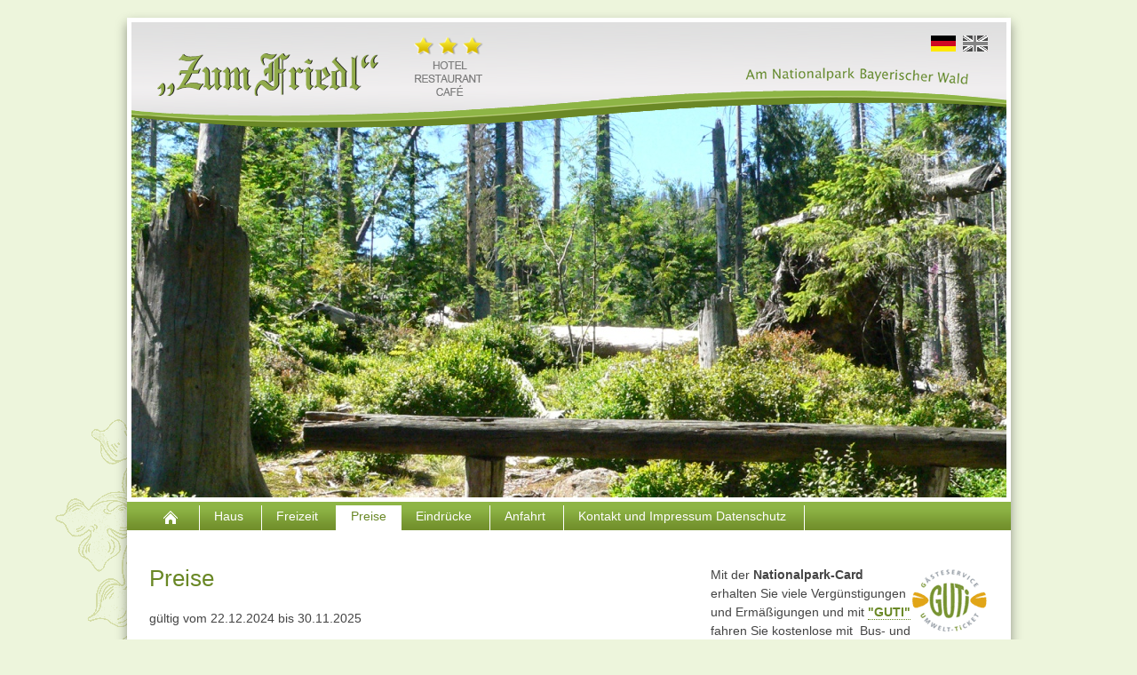

--- FILE ---
content_type: text/html; charset=UTF-8
request_url: https://zumfriedl.de/?page=Preise
body_size: 8547
content:
<!DOCTYPE html>
<html lang="de">
<head>
<!-- HEAD START -->

<meta http-equiv="content-type" content="text/html; charset=utf-8" />
<title>Hotel zum Friedl *** Riedlhütte | Preise</title>

<meta http-equiv="X-UA-Compatible" content="IE=edge">
<meta http-equiv="imagetoolbar" content="no">
<meta name="MSSmartTagsPreventParsing" content="true">
<meta name="viewport" content="width=device-width, initial-scale=1, user-scalable=no">
<meta name="norton-safeweb-site-verification" content="vr-skaipk7jzdiaxxodpfzov8adbnou4bvupfbof96kvaxpzb2f7m7gokxgk6s622dw0cmrj2mvjzkfz6o31-ssh76tv9qh6ayawvvoqkfg7tfgpp4mzbw7qm306pg2i">
<meta name="keywords" content="Wandern Bayerischer Wald,Nationalpark,Deutschland,Nationalpark Bayerischer Wald,Hotel,Hunde erlaubt,Hunde willkommen,Nordic Walking,Rad fahren,E-Bike,Langlauf,Loipe,Rachel,Lusen,Themenzimmer,Winterurlaub,Sommerurlaub,Bogenschiessen,Bio,Grillen,Kinderland,Ostbayern,Whiskybar,Sauna,Badefass,RIT" />


<!-- HEAD END -->
<link rel="stylesheet" type="text/css" href="frameset/css/styles.css?v5">
<!-- <link rel="stylesheet" type="text/css" href="frameset/bootstrap/css/bootstrap.min.css">-->
<script type="text/javascript" src="frameset/js/jquery-1.11.3.min.js"></script>
<script type="text/javascript" src="frameset/js/jquery.cycle.lite.js"></script>
<script type="text/javascript" src="frameset/js/functions.js?1768625411"></script>
</head>
<body>

<div id="containerWrapper">
<div id="containerContent">
<div id="header">
<nav role="navigation">
<img id="headerBGDesktop" src="frameset/img/linien5_png24.png" alt="Hotel Restaurant Café - Zum Friedl">
<img id="headerBGPhone" src="frameset/img/linienPhone.jpg" alt="Hotel Restaurant Café - Zum Friedl">
<a href="/" id="headerLogo">&nbsp;</a>
<div id="headerIcon" onclick="toggleNavi();"><div class="bar"></div><div class="bar"></div><div class="bar"></div></div>
</nav>
<div id="headerLangContainer">
<a href="/"><img src="/frameset/img/flag_german.png" title="Deutsch"></a>
<a href="/?page=Home_english"><img src="/frameset/img/flag_english_bw.png" title="English"></a>
</div>
</div><!-- header -->
<div id="headerSlideShowContainer"><div id="headerSlideShow"><img border="0" src="bilder_985x450/035abrunotte.jpg" width="985" height="450"></div></div>

<div id="sitePath">&gt; Preise</div>

<div id="navi" role=navigation"><ul id="naviInner">
<li><a href="/" class="naviItem naviItemHome">&nbsp;</a></li>
<li><a href="/?page=Haus" class="naviItem">Haus&nbsp;</a><ul class="subMenu"><li><a href="/?page=Haus--Restaurant">Restaurant</a>
<a href="/?page=Haus--Zimmer">Zimmer</a>
<a href="/?page=Haus--Cafe">Cafe</a>
<a href="/?page=Haus--Wellness">Wellness</a>
<a href="/?page=Haus--Garten">Garten</a>
<a href="/?page=Haus--Whiskybar">Whiskybar</a>
<a href="/?page=Haus--Kapelle">Kapelle</a>
</li></ul></li>
<li><a href="/?page=Freizeit" class="naviItem">Freizeit&nbsp;</a><ul class="subMenu"><li><a href="/?page=Freizeit--Sommer">Sommer</a>
<a href="/?page=Freizeit--Winter">Winter</a>
<a href="/?page=Freizeit--Nationalpark">Nationalpark</a>
<a href="/?page=Freizeit--Motorradtouren">Motorradtouren</a>
</li></ul></li>
<li><a href="/?page=Preise" class="naviItem current">Preise</a></li>
<li><a href="/?page=Eindr%C3%BCcke" class="naviItem">Eindrücke&nbsp;</a><ul class="subMenu"><li><a href="/?page=Eindr%C3%BCcke--Bilder" class="current">Bilder</a><a href="/?page=Eindr%C3%BCcke--G%C3%A4stebuch">Gästebuch</a>
</li></ul></li>
<li><a href="/?page=Anfahrt" class="naviItem">Anfahrt&nbsp;</a></li>
<li><a href="/?page=Kontakt_und_Impressum_Datenschutz" class="naviItem">Kontakt und Impressum Datenschutz&nbsp;</a></li>
</ul><div class="clearfix"></div></div>


<div id="contentInner">
<div class="col1-2">

<h2>Preise</h2>
gültig&nbsp;vom 22.12.2024 bis 30.11.2025<br><br />
<h3>Zimmer</h3>
<table class="tableDotted">
<tr><td style="width: 66%"><strong>Doppelzimmer</strong>, z.T. mit Balkon</td>
	<td align="right" style="width: 15%">HP 75,- €</td><td width="30%" align="right">ÜF 
	55,- &euro;</td></tr>
<tr><td style="width: 66%"><strong>Doppelzimmer</strong> mit Wohnteil und Balkon</td>
	<td align="right" style="width: 15%">HP 80,- €</td><td width="30%" align="right">ÜF 
	60,- &euro;</td></tr>
<tr><td style="width: 66%"><strong>Einzelzimmer</strong> mit Balkon</td>
	<td align="right" style="width: 15%">HP 90,- €</td><td width="30%" align="right">ÜF 
	70,- &euro;</td></tr>
<tr><td style="width: 66%"><strong>Suite</strong> mit Bad und  Balkon, Mansarde (3. Stock)<br />getrenntes Schlafen möglich</td>
	<td align="right" style="width: 15%">HP 85,- €</td><td width="30%" align="right">ÜF 
	65,- &euro;</td></tr>
<tr><td style="width: 66%"><strong>Durandl Suite</strong>, Parterre mit Terrasse, Luxusausstattung, Allergiker geeignet, getrenntes Schlafen möglich</td>
	<td align="right" style="width: 15%">HP 90,- €</td><td width="30%" align="right">ÜF 
	70,- &euro;</td></tr>
<tr><td style="width: 66%"><strong style="font-weight: 400">Rollstuhl-geeignetes Zimmer</strong> </td>
	<td align="right" style="width: 15%">&nbsp;</td><td width="30%" align="right">(Kategorie A)</td></tr>
</table>
<br />
Diese Preise gelten pro Person und Nacht, einschließlich Frühstücksbuffet.<br />
Halbpension ist erst ab 2 Übernachtungen buchbar.
Anreise an jedem Wochentag möglich.<br />
<br />
<br />
<h3>Kurbeitrag</h3>
<table class="tableDotted">
<tr><td width="70%"><strong>Erwachsene</strong></td><td width="30%" align="right">
	2,50 &euro;/Person u. Nacht</td></tr>
<tr><td width="70%"><strong>Kinder bis 4 Jahre</strong></td><td width="30%" align="right">kurbeitragsbefreit</td></tr>
<tr><td width="70%"><strong>Kinder von 4 bis 18 Jahre</strong></td><td width="30%" align="right">
	1,25 &euro;/Kind u. Nacht</td></tr>
</table>
<br />
<br />
<h3>Sonstiges</h3>
<table class="tableDotted">
<tr><td width="70%"><strong>Garage</strong></td><td width="30%" align="right">7,- &euro;/Tag</td></tr>
<tr><td width="70%"><strong>Carport</strong></td><td width="30%" align="right">5,- &euro;/Tag</td></tr>
<tr><td width="70%"><strong>Haustiere</strong><br />dürfen nur nach vorheriger Absprache mitgebracht werden</td><td width="30%" align="right">5,- &euro;/Tag (ohne Futter)</td></tr>
<tr><td width="70%"><strong>Mindestaufenthalt über den Jahreswechsel</strong></td><td width="30%" align="right">
	5 Übernachtungen</td></tr>
<tr><td width="70%"><strong>Festmenüs an Weihnachten und Silvester</strong> Zuschlag</td><td width="30%" align="right">
	25,- &euro;/Person pro Abend</td></tr>
<tr><td width="70%"><strong>Romantisches Bad im Badezuber</strong></td><td width="30%" align="right">50,- &euro;</td></tr>
<tr><td width="70%"><strong>Bademantel</strong>-Leihgebühr</td><td width="30%" align="right">5,- &euro;/Stück</td></tr>
</table>
<br />
<br />
Die Preise schließen die z.Zt. gesetzliche MwSt. ein (Stand April 2025)<br />
Rechtlicher Hinweis: Wir halten uns an die Bestimmungen der DEHOGA.

<p>Gerichtsstand: Freyung.<br />

</div><!-- end of col1-2 -->
<div class="col3">
<div>
<img src="bilder_logos/guti.png" align="right" />Mit der<strong> Nationalpark-Card<br /></strong>
	erhalten Sie viele Vergünstigungen und Ermäßigungen und mit <strong>
	<a href="http://www.bayerwald-ticket.com">"GUTI"</a></strong><br />
	fahren Sie kostenlose mit&nbsp; Bus- und Bahn in der Nationalpark-Region</div>
<br />
<br />
<div class="style_rahmen">
<h3 class="hinweis">HINWEIS</h3>
	Wir haben Betriebsurlaub vom 03.11 bis 22.12.2025</div>

<br />
<br />
<span class="style_pdficon"><a href="download/Preise2025.pdf">Download Preisliste</a></span>
<br />
&nbsp;</div><!-- end of col3 -->
<br class="clearBoth">



</div><!-- end of contentInner-->


<div id="footerSpacer"></div>
<div id="footer">
<!-- ----- FOOTER START ----- -->


<div class="footerCol footerCol1">
  <p>
    Hotel - Restaurant - Cafè<br />
    <strong>"Zum Friedl"</strong>
  </p>
  <p>
    Kirchstrasse 28<br />
    94566 Riedlhütte
  </p>
</div>

<div class="footerCol footerCol2">
  <p>
    Tel. +49 8553/96680<br />
    Fax +49 8553/966833
  </p>
  <p>
    <span class="friedl_email"></span><br />
    <a href="http://www.zumfriedl.de">www.zumfriedl.de</a>
  </p>
</div>


<!-- ----- FOOTER END ----- --></div><!-- end of footer -->

</div><!-- end of containerContent -->
</div><!-- end of containerWrapper -->

<!-- <script type="text/javascript" src="/frameset/js/bootstrap.min.js"></script> -->
<script type="text/javascript">
/* <![CDATA[ */
$(document).ready(function() {
	cSetup();
	$('#headerSlideShow').cycle({fx:'fade'});
});
/* ]]> */
</script>
<!-- <div id="debug"></div> -->
</body>
</html>


--- FILE ---
content_type: text/css
request_url: https://zumfriedl.de/frameset/css/styles.css?v5
body_size: 14573
content:
/*
colors:
#6a8826
#8eb546
*/


* {
  padding:0; margin:0;
  color:#444444;
	font-family:arial,sans-serif;
	font-size:14px;
}
a {
  text-decoration:none;
}
img {
  border:none;
}
ul {
  padding-left:16px;
}
li {
  padding-top:4px;
}
body {
  background:url('../img/bgLogo4.png') no-repeat 8% 120px #edf5dc;

}
#containerWrapper {
  text-align:center;
}
#containerContent {
  text-align:left; margin:auto;
	position:relative;
  width:995px; overflow:hidden;
	top:20px;
	background:#ffffff;
  -moz-box-shadow: 0 6px 12px 0 rgba(0,0,0,0.4);
  -webkit-box-shadow: 0 6px 12px 0 rgba(0,0,0,0.4);
  box-shadow: 0 6px 12px 0 rgba(0,0,0,0.4);
}
#headerSlideShowContainer {
	width:985px; height:450px;
	margin:90px 5px 5px 5px; overflow:hidden;
}
#headerSlideShow img {
  width:100%; height: auto;
}

#sitePath {
	display:none;
}
#header {
  position:absolute; left:0; top:0;
	padding:5px 5px 0 5px;
	z-index:1000;
}
#headerBGDesktop {
	display:block;
}
#headerBGPhone {
	display:none;
}
#headerLogo {
  display:block;
  position:absolute; left:27px; top:23px; width:249px; height:48px;
  background:rgba(200,200,200,0);
}
#headerIcon {
	display: none;
	background:rgba(200,200,200,0);
}
#headerLangContainer {
	position:absolute;
	right:10px; top:20px;
	width:80px; height:18px;
  overflow:hidden;
  clear:left;
}
#headerLangContainer * {
	float:left;
}
#headerLangContainer img {
	margin-right:8px;
	width:28px; height:18px;
}

#navi {
	width:995px;  overflow:hidden;
	background:url('../img/naviBG.png') repeat-x left top #8eb546;
	position:relative;
	border-top:4px solid #8eb546;
}
#naviInner {
	width:995px; height:26px;
}
#naviInner li {
	margin:0; padding:0;
	display:block; float:left;
  border-right:1px solid #ffffff;
}

.naviItem {
  display:block; 
  height:19px; overflow:hidden;
	padding:6px 16px 3px 16px;
	color:#ffffff;
  font-size:14px; line-height:13px;
}
.naviItemHome {
	background:none;
	background:url('../img/imgHome.png') no-repeat 25px 6px;
  width:33px;
}
.naviItem.current {
  background:#ffffff;
	color:#6a8826;
}
.naviItemHome.current {
	background:url('../img/imgHomeGrey.png') no-repeat 25px 6px #ffffff;
}
a.naviItem:hover {
  /* background: rgba(0, 0, 0, 0.06); */
	background: rgba(255, 255, 255, 0.5);
	/* background: rgba(253, 229, 179, 0.6); */
}
a.naviItemHome:hover {
  background:url('../img/imgHome.png') no-repeat 25px 6px rgba(255, 255, 255, 0.5);
}
.subMenu {
  display:none;
}
#subnavi {
	/* background:url('../img/subnaviBG.png') repeat-x left top #ffffff; */
	width:995px; height:33px; background:url('../img/navi2BG.png') repeat-x left top #e3e3e3;
	margin-top:5px;
}
#subnaviInner {
  height:33px;
	width:995px;
}
.subnaviItem {
  display:block; float:left;
  height:22px; overflow:hidden;
	padding:6px 16px 0 16px;
	color:#666666;
  border-right:1px solid #bbbbbb;
}
.subnaviItem.current {
  background:#ffffff;
	color:#444444;
}
a.subnaviItem:hover {
	/* background:rgba(106, 136, 38, 0.2); */
	background: rgba(255, 255, 255, 0.7);
}

#start {
  width:985px; height:494px; padding:5px;
}
#bookingContainer {
  width:309px;
}
.col1 {
  float:left;
	padding:0 0 0 25px;
	width:301px; overflow:visible;
}
.col2 {
  float:left;
	padding:0 0 0 5px;
	width:301px; overflow:visible;
}
.col1-2 {
  float:left;
	padding:0 0 0 25px;
	width:607px; overflow:visible;
}
.col3 {
  float:right;
	padding:0 27px 0 0;
	width:311px; overflow:visible;
}
.col1-3 {
	padding:0 27px 0 25px;
	width:918px; overflow:visible;
}

#startVideo {
  border:1px solid #cccccc;
	background:#eaeaea;
	padding:15px 0 15px 63px;
  -moz-border-radius:5px;
  -webkit-border-radius:5px;
  border-radius:5px;
}
#startVideo div {
  padding-top:6px;
	font-size:11px; color:#444444;
}
.style_rahmen {
  display:block;
  border:1px solid #bbbbbb;
	background:url('../img/verlauf.png') repeat-x left top #eaeaea;
	padding:15px 20px 15px 20px;
  -moz-border-radius:5px;
  -webkit-border-radius:5px;
  border-radius:5px;
  -moz-box-shadow: 2px 2px 2px 0 rgba(0,0,0,0.15);
  -webkit-box-shadow: 2px 2px 2px 0 rgba(0,0,0,0.15);
  box-shadow: 2px 2px 2px 0 rgba(0,0,0,0.15);
}


.style_pdficon {
  display:block;
	padding-left:40px;
	width:100%; height:32px;
	background:url('../img/pdf32.png') no-repeat 0px 0px;
	cursor:pointer;
}
a.style_rahmen:hover {
  border:1px solid #ff9900;
}
a.style_rahmen:hover * {
  color:#ff9900;
}
.clearBoth {
  clear:both;
}

#contentInner {
  font-size:14px; color:#444444;
  line-height:150%;
	padding-top:40px;
}
h1, h2,
.h1, .h2 {
  font-size:26px; font-weight:normal;
  line-height:29px;
	color:#6a8826;
	margin-bottom:20px;
}
h3, h4,
.h3, .h4 {
  font-size:16px; font-weight:bold;
	color:#6a8826;
  margin-bottom:8px;
}
#contentInner a {
  color:#6a8826;
	border-bottom:1px dotted #6a8826;
}
#contentInner a.thb {
	border: 1px solid #ddd;	
}
#contentInner a.thb:hover,
#contentInner a.thb:focus,
#contentInner a.thb.active {
  background: #e6e6e6;
  border-color:#999999;
}

#contentInner a:hover {
  color:#ff9900;
	border-bottom:1px solid #ff9900;
	cursor:pointer;
}
#contentInner a.hover {
	border: 1px solid #ddd;	
}
.green,
.green,
.green *,
.green * {
  color:#6a8826;
}


.clearfix:before,
.clearfix:after,
.formrow:before,
.formrow:after {
	display: table;
  content: " ";
}
.clearfix:after,
.formrow:after {
  clear: both;
}

small, * small  {
  font-size:11px; color:#666666;
  line-height:13px;
}
.grey {
	color:#999999;
}
.block {
	display:block;
	margin-bottom: 4px;
	padding: 5px 10px 5px 10px;
	border: 1px solid #eeeeee;
	border-radius: 4px;
	background: #eeeeee;
}
table {
  border:none;
	border-collapse:collapse;
}
td { vertical-align:top; padding:4px 20px 2px 0; }
.td50 {
  width:303px; overflow:hidden;
}
table.tableDotted {
  border-top:1px dotted #aaaaaa;
}
.tableDotted td {
  border-bottom:1px dotted #aaaaaa;
}
#contentInner img {
  margin:3px 0 3px 0px;
}
#contentInner .style_logos a {
  border:none;
}

.hinweis,
.hinweis {
  color:#aa0000;
}
.formrow, .formrow * {
	box-sizing: border-box;
	width:100%;
	margin-bottom:4px;
}
.dottedrow {
	margin-top:12px;
	height:10px;
	overflow:hidden;
	border-top:1px dotted #6a8826;
}

.formcol1 {
	width:30%;
	float:left;
}
.formcol2 {
	width:70%;
	float:right;
}

.formSubmit,
a.formLink {
  background:#6a8826;
	color:#ffffff;
	border:none;
  -moz-border-radius:16px;
  -webkit-border-radius:16px;
  border-radius:16px;
	padding:4px 10px 5px 10px;
	cursor:pointer;
}
a.formLink {
	display:inline-block;
	color:#ffffff !important;
}
.formInput {
	border:1px solid #aaaaaa;
  -moz-border-radius:5px;
  -webkit-border-radius:5px;
  border-radius:5px;
	padding:4px 10px 5px 10px;
}
.formrow .formInput {
	width:100%;
}

.formButton {
  border:1px solid #6a8826;
	border:none;
  -moz-border-radius:16px;
  -webkit-border-radius:16px;
  border-radius:16px;
	padding:4px 10px 5px 10px;
	color:#6a8826;
	cursor:pointer;
}
.formSubmit:hover,
.formButton:hover,
a.formLink:hover {
  background:#ff9900;
}
.formrow button {
	width:auto;
	display:inline-block;
}

#footerSpacer {
  width:995px; height:30px;
}

#footer {
  width:995px; height:150px;
  background:url('../img/linienUnten.png') no-repeat left top #6a8826;
	position:relative;
}
.dottedLine {
  margin-top:8px; height:8px;
	border-top:1px dotted #6a8826;
}
.footerCol, .footerCol * {
	color:#ffffff;
	line-height:150%;
}
.footerCol1 {
  position:absolute; left:500px; top:50px;
	width:220px;
}
.footerCol2 {
  position:absolute; left:760px; top:50px;
	width:220px;
}

#pageerrors {
  border:1px solid #dd0000;
	background:url('../img/verlauf.png') repeat-x left top #eaeaea;
	padding:15px 20px 15px 20px;
  -moz-border-radius:5px;
  -webkit-border-radius:5px;
  border-radius:5px;
  -moz-box-shadow: 2px 2px 2px 0 rgba(0,0,0,0.15);
  -webkit-box-shadow: 2px 2px 2px 0 rgba(0,0,0,0.15);
  box-shadow: 2px 2px 2px 0 rgba(0,0,0,0.15);
}
#pageerrors * {
  color:#dd0000;
}
p, .p {
  display:block;
	margin-bottom:6px;
}

clearfix:before,
.clearfix:after {
	display: table;
  content: " ";
}

#googlemaps {
	width:100%;
	height:600px;
}

.naviItemSub { display:none; }

#debug {
	position:fixed;
	left:0;
	top:0;
	z-index:9999;
	background:#ffeedd;
	display:block;
}

.gb-link {
	margin-top:3px;
}
.space {
	margin-top:4px;
}

.jumprow {
	box-sizing: border-box;
	width:100%;	
}
.jumprow:after {
	display: table;
  content: " ";
  clear: both;
}
.jumpcol {
	width:33%;
	float:left;
  overflow:hidden;
}
#videoContainer,
#videoContainer object,
#videoContainer video,
#videoContainer img {
	width:311px; height:236px;
}
#videoContainer {
	position:relative;
}
#videoContainer object,
#videoContainer video,
#videoContainer img {
	position:absolute;
	left:0; top:0;
	display:none;
}
#videoContainer img {
	cursor:pointer;
	display:block;
}

#galleryPath, #galleryPath * {
	  color:#999999;
}
.thb > img,
.thb a > img {
  display: block;
  max-width: 100%;
  height: auto;
}
.thb {
  display: block;
  padding: 4px;
  margin-bottom: 20px;
  line-height: 1.42857143;
  background-color: #fff;
  border: 1px solid #ddd;
  border-radius: 4px;
}
.thb > img,
.thb a > img {
  margin-right: auto;
  margin-left: auto;
}
.thb-container {
	float:left;
	width:auto;
	margin:5px;
}
.thb-wrapper {
	margin:-5px;
}
.thb-wrapper,
.thb-wrapper {
	display: table;
  content: " ";
}
.thb-wrapper {
  clear: both;
}
.thb-caption {
	color:#999999;
	font-size:11px;
	dosplay:block;
}
#thb-detail {
	text-align:center;
}
#thb-left,
#thb-right {
	position:absolute;
	display:block;
	width:35px; height:35px;
	background:#6a8826;
	border-radius:4px;
	top:-6px;
	border-bottom:none!important;
}
#thb-left {
	left:0;
	text-align:left;
}
#thb-right {
	right:0;
	text-align:right
}
#thb-left span,
#thb-right span {
	display:block;
	color:#ffffff;
	font-size:36px; line-height:36px;
	font-family:monospace;
	padding:2px 6px;
}
#thb-left:hover,
#thb-right:hover {
	background:#8eb546;
	border-bottom:none!important;
}

/* ---- Responsiveness Tablet 768 ---- */
@media (max-width: 1023px) {
  #containerContent  {
    position:relative;
    width: 768px;
    top:13px;
  }
	#headerSlideShowContainer {
		width:758px; height:345px;
		margin:73px 5px 5px 5px; overflow:hidden;
	}
	#headerBGDesktop {
		width:758px; height:91px;
	}
	#headerBGPhone {
		display:none;
	}
	#headerLogo {
		left:20px; top:20px; width:200px; height:60px;
	}
	.col1 {
	  float:left;
		padding:0 0 0 25px;
		width:195px; overflow:visible;
	}
	.col2 {
	  float:left;
		padding:0 0 0 5px;
		width:195px; overflow:visible;
	}
	.col1-2 {
	  float:left;
		padding:0 0 0 25px;
		width:380px; overflow:visible;
	}
	.col3 {
	  float:right;
		padding:0 25px 0 0;
		width:311px; overflow:visible;
	}
	.col1-3 {
		padding:0 25px 0 25px;
		width:716px; overflow:visible;
	}
	
	#footerSpacer {
 	 width:100%;
	}
	#footer {
	  width:100%; height:150px;
	  background:url('../img/linienUnten.png') no-repeat -150px top #6a8826;
		position:relative;
	}
	.footerCol1 {
	  position:absolute; left:330px; top:50px;
		width:220px;
	}
	.footerCol2 {
	  position:absolute; left:590px; top:50px;
		width:220px;
	}
}

/* smaller an equal (!) 768px -> no space top */

@media (max-width: 768px) {
	#containerContent {
		top:0px;
	}
}
/* ---- Responsiveness Phone ---- */
@media (max-width: 767px) {
	body {
  	background-image:none;
  	background:#edf5dc;
	}
  #containerWrapper { text-align:left; }
	#containerContent  {
 		width: auto;
 		margin: 0;
		-moz-box-shadow:none;
		-webkit-box-shadow:none;
	 	box-shadow:none;
	}
	#header {
	  margin:0; padding:0;
	  width:100%; overflow:hidden;
	  border-bottom:4px solid #8eb546;
	}
	#headerSlideShowContainer {
		width:auto; height:300px;
		margin:40px 0 0 0; overflow:hidden;
		border-bottom:4px solid #8eb546;
	}
	#sitePath {
		display:block;
		padding:15px 0 0 15px;
	}
	#sitePath, #sitePath * {
	  color:#999999;
	}
	#headerBGDesktop {
		display:none;
	}
	#headerBGPhone {
		display:block;
		width:768px; height:40px;
	}
	#headerLogo { 
	  display:block;
	  position:absolute; left:10px; top:0px; width:220px; height:40px;
	}
	#headerLogo img {
	  display:block;
	}
	#headerIcon {
	  display:block;
	  position:absolute;
	  right:10px; top:13px;
	  width:20px; height:20px;
	  cursor:pointer;
	}
	.bar {
	  width:100%; background:#999999;
	  height:3px;
	  margin-bottom:3px;
	}
	#headerIcon.active .bar {
	  background:#777777;
	}
	#navi {
	  display:none;
	  position:absolute;
	  left:0; top:40px; z-index:2000;
		width:100%; height:auto;
		border-top:none;
		background:#6a8826;
		-webkit-box-shadow: 6px 6px 12px rgba(0, 0, 0, .175);
		box-shadow: 6px 6px 12px rgba(0, 0, 0, .175);
	}
	#navi ul,
	#navi li {
		  display:block; float:none;
		  margin:0; padding:0;
		  border-right:none;
		  
	}
	#naviInner {
		width:auto; height:auto;
	}
	#naviInner li {
		border-right:none;
	}
	.naviItem {
	 font-size:18px;
	 padding:10px 16px 7px 16px;
	 border-top:2px solid #ffffff;
	}
	.naviItemHome {
		width:auto;
	  background:url('../img/imgHome.png') no-repeat 15px 10px;
	}
	.naviItemHome.current  {
		background:url('../img/imgHomeGrey.png') no-repeat 15px 6px #ffffff;
	}
	a.naviItem:hover {
		background: rgba(255, 255, 255, 0.5);
	}
	a.naviItemHome:hover {
	  background:url('../img/imgHome.png') no-repeat 15px 10px rgba(255, 255, 255, 0.5);
	}
	.subMenu {
	  display:block;
		background:#6a8826; /*#8eb546 */
	}
	.subMenu a {
	  display:block; 
	  height:19px; overflow:hidden;
		padding:10px 16px 7px 32px;
		color:#ffffff;
	  font-size:14px; line-height:13px;
	  border-top:1px solid #dddddd;
	}
	.subMenu a.current {
		background:#ffffff;
		color:#999999;	
	}
	.subMenu a:hover {
		background: rgba(255, 255, 255, 0.5);
	}
	#subnavi {
		display:none;
	}
	#contentInner {
		padding:15px 15px 15px 15px;
	}
	.col1-2, .col3, .col1-3 {
		padding:0;
		width:100%;
		overflow:hidden;
		margin-bottom:20px;
	}
	#footerSpacer {
	  height:0;
	}
	#footer {
		display:block; position:static;
	  width:100%; height:auto;
	  background:#6a8826;
	  padding:15px;
	}
	.footerCol, .footerCol * {
	  position:static;
		color:#ffffff;
		line-height:150%;
	}
	.footerCol1 {
	  width:40%;
		min-width:160px;
		display:inline-block;
	}
	.footerCol2 {
	  padding-left:15px;
	  width:40%;
		min-width:120px;
		display:inline-block;
	}
	
	.formcol1 {
		width:100%;
		float:left;
	}
	.formcol2 {
	  margin-top:4px;
		width:100%;
		float:right;
	}
	
}

/* ---- Phone possible Width ---- 667,640,568,504,480,390,384,375,360,346,320 */
@media (max-width: 767px) {
	#headerSlideShowContainer {
		height:292px;
	}
	#googlemaps {
	  height:300px;
	}
	#headerLangContainer {
	  right:38px; top:12px;
	}
}
@media (max-width: 639px) {
	#headerSlideShowContainer {
		height:228px;
	}
	#googlemaps {
	  height:200px;
	}
}
@media (max-width: 499px) {
	#headerSlideShowContainer {
		height:146px;
	}
	#googlemaps {
	  height:300px;
	}
}

--- FILE ---
content_type: text/javascript
request_url: https://zumfriedl.de/frameset/js/functions.js?1768625411
body_size: 1278
content:
var cSetup = function() {
  $('.friedl_email').html('<a href="mailto:info'+'@'+'zumfriedl.de">info'+'@'+'zumfriedl.de</a>');
  $(window).trigger('resize');
  $('#videoContainer img').bind('click',toggleVideo);
};

var toggleNavi = function() {
	if (!$('#headerIcon').hasClass('active')) {
		menuOpen();
	}
	else {
		menuClose();
	}
}

var menuOpen = function () {
	$('#navi').slideDown();
	$('#headerIcon').addClass('active');
}

var menuClose = function () {
	$('#navi').slideUp();
	$('#headerIcon').removeClass('active');
}

var refreshSlideShow = function() {
	// $('#headerIcon').removeClass('active');
	if (window.innerWidth < 768) {
		// $('#navi').hide();
		$('#headerSlideShowContainer').css('height', ($('#headerSlideShowContainer').width() * 0.457 -1) + 'px').css('width','100%');
	}
	else {
		// $('#navi').show();
		$('#headerSlideShowContainer').css('height', '450px').css('width','985px');
		if (window.innerWidth < 1024) {
			$('#headerSlideShowContainer').css('height', '345px').css('width','758px');
		}
	}
	/*
	if ($(window).innerWidth() < 768) {
	}
	else {
	}
	*/
	// $('#debug').html($(window).innerWidth());
}

var toggleVideo = function() {
	var video = document.getElementById("video1");
	video.play();
	$('#videoContainer img').hide();
	$('#videoContainer video').show();
	$('#videoContainer object').show();
}

cLastWidth = -1;	
$(window).resize(function() {
	var cWidth = $(window).width();
	if (cWidth != cLastWidth) {
	  refreshSlideShow();
	}
});